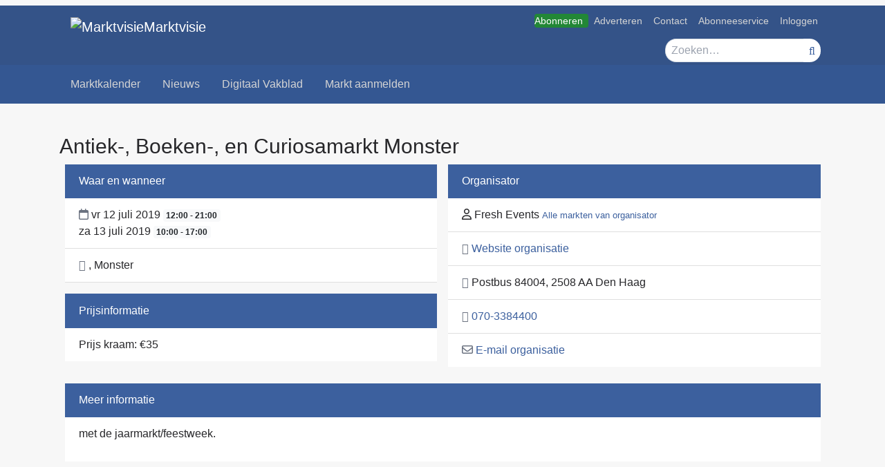

--- FILE ---
content_type: text/html; charset=UTF-8
request_url: https://www.markt-visie.nl/marktkalender/antiek-boeken-en-curiosamarkt-monster-2/
body_size: 10719
content:
<!DOCTYPE html><html lang="nl-NL"><head><script data-no-optimize="1">var litespeed_docref=sessionStorage.getItem("litespeed_docref");litespeed_docref&&(Object.defineProperty(document,"referrer",{get:function(){return litespeed_docref}}),sessionStorage.removeItem("litespeed_docref"));</script> <meta charset="UTF-8"><meta name="viewport" content="width=device-width, initial-scale=1, shrink-to-fit=no"><meta name='robots' content='index, follow, max-image-preview:large, max-snippet:-1, max-video-preview:-1' /> <script data-cfasync="false" data-pagespeed-no-defer>var gtm4wp_datalayer_name = "dataLayer";
	var dataLayer = dataLayer || [];

	const gtm4wp_scrollerscript_debugmode         = false;
	const gtm4wp_scrollerscript_callbacktime      = 100;
	const gtm4wp_scrollerscript_readerlocation    = 150;
	const gtm4wp_scrollerscript_contentelementid  = "content";
	const gtm4wp_scrollerscript_scannertime       = 60;</script> <title>Antiek-, Boeken-, en Curiosamarkt Monster &#8211; Marktvisie</title><link rel="canonical" href="https://www.markt-visie.nl/marktkalender/antiek-boeken-en-curiosamarkt-monster-2/" /><meta property="og:locale" content="nl_NL" /><meta property="og:type" content="article" /><meta property="og:title" content="Antiek-, Boeken-, en Curiosamarkt Monster &#8211; Marktvisie" /><meta property="og:description" content="met de jaarmarkt/feestweek." /><meta property="og:url" content="https://www.markt-visie.nl/marktkalender/antiek-boeken-en-curiosamarkt-monster-2/" /><meta property="og:site_name" content="Marktvisie" /><meta property="article:publisher" content="https://www.facebook.com/Marktvisie/" /><meta name="twitter:card" content="summary_large_image" /><meta name="twitter:site" content="@Marktvisie" /> <script type="application/ld+json" class="yoast-schema-graph">{"@context":"https://schema.org","@graph":[{"@type":"WebPage","@id":"https://www.markt-visie.nl/marktkalender/antiek-boeken-en-curiosamarkt-monster-2/","url":"https://www.markt-visie.nl/marktkalender/antiek-boeken-en-curiosamarkt-monster-2/","name":"Antiek-, Boeken-, en Curiosamarkt Monster &#8211; Marktvisie","isPartOf":{"@id":"https://www.markt-visie.nl/#website"},"datePublished":"2019-01-22T17:30:23+00:00","breadcrumb":{"@id":"https://www.markt-visie.nl/marktkalender/antiek-boeken-en-curiosamarkt-monster-2/#breadcrumb"},"inLanguage":"nl-NL","potentialAction":[{"@type":"ReadAction","target":["https://www.markt-visie.nl/marktkalender/antiek-boeken-en-curiosamarkt-monster-2/"]}]},{"@type":"BreadcrumbList","@id":"https://www.markt-visie.nl/marktkalender/antiek-boeken-en-curiosamarkt-monster-2/#breadcrumb","itemListElement":[{"@type":"ListItem","position":1,"name":"Home","item":"https://www.markt-visie.nl/"},{"@type":"ListItem","position":2,"name":"Evenementen","item":"https://www.markt-visie.nl/marktkalender/"},{"@type":"ListItem","position":3,"name":"Antiek-, Boeken-, en Curiosamarkt Monster"}]},{"@type":"WebSite","@id":"https://www.markt-visie.nl/#website","url":"https://www.markt-visie.nl/","name":"Marktvisie","description":"Tijdschrift en website voor de ambulante handel","publisher":{"@id":"https://www.markt-visie.nl/#organization"},"potentialAction":[{"@type":"SearchAction","target":{"@type":"EntryPoint","urlTemplate":"https://www.markt-visie.nl/?s={search_term_string}"},"query-input":{"@type":"PropertyValueSpecification","valueRequired":true,"valueName":"search_term_string"}}],"inLanguage":"nl-NL"},{"@type":"Organization","@id":"https://www.markt-visie.nl/#organization","name":"MarktVisie","url":"https://www.markt-visie.nl/","logo":{"@type":"ImageObject","inLanguage":"nl-NL","@id":"https://www.markt-visie.nl/#/schema/logo/image/","url":"https://www.markt-visie.nl/wp-content/uploads/2014/01/logo-3.png","contentUrl":"https://www.markt-visie.nl/wp-content/uploads/2014/01/logo-3.png","width":475,"height":56,"caption":"MarktVisie"},"image":{"@id":"https://www.markt-visie.nl/#/schema/logo/image/"},"sameAs":["https://www.facebook.com/Marktvisie/","https://x.com/Marktvisie"]},{"@type":"Event","name":"Antiek-, Boeken-, en Curiosamarkt Monster","startDate":"2019-07-12T12:00:00+02:00","endDate":"2019-07-12T21:00:00+02:00","eventAttendanceMode":"https://schema.org/OnlineEventAttendanceMode","eventStatus":"https://schema.org/EventScheduled","description":"met de jaarmarkt/feestweek."}]}</script> <link rel='dns-prefetch' href='//cdn.jsdelivr.net' /><link rel='dns-prefetch' href='//stats.wp.com' /><link rel='dns-prefetch' href='//fonts.googleapis.com' /><link rel="alternate" type="application/rss+xml" title="Marktvisie &raquo; feed" href="https://www.markt-visie.nl/feed/" /><link rel="alternate" type="application/rss+xml" title="Marktvisie &raquo; reacties feed" href="https://www.markt-visie.nl/comments/feed/" /> <script type="litespeed/javascript">const emgfFcAdvanced=!0;const emgfFcPendingEcommerceEvents=[];if(emgfFcAdvanced){window.dataLayer=window.dataLayer||[];const originalPush=window.dataLayer.push;window.dataLayer.push=function(obj){if(obj.event&&obj.ecommerce){emgfFcPendingEcommerceEvents.push(obj);return}
return originalPush.apply(this,arguments)}}
document.addEventListener('DOMContentLiteSpeedLoaded',()=>{window.consentManager.init();window.consentManager.onConsentUpdate((cookiesAllowed,trackingAllowed)=>{const setConsentValues=(isGranted)=>({'functionality_storage':isGranted?'granted':'denied','personalization_storage':isGranted?'granted':'denied','analytics_storage':isGranted?'granted':'denied','security_storage':isGranted?'granted':'denied','ad_storage':isGranted&&trackingAllowed?'granted':'denied','ad_personalization':isGranted&&trackingAllowed?'granted':'denied','ad_user_data':isGranted&&trackingAllowed?'granted':'denied',});let consent=setConsentValues(cookiesAllowed);if(trackingAllowed){consent.analytics_storage='granted';consent.personalization_storage='granted'}
gtag('consent','update',consent);if(emgfFcAdvanced){window.dataLayer.push({'event':'consent_update_complete'});if(emgfFcPendingEcommerceEvents.length>0){emgfFcPendingEcommerceEvents.forEach(obj=>{window.dataLayer.push(obj)})}}});if(emgfFcAdvanced){window.addEventListener('emgf_fc_loaded',function(){window.dataLayer.push({'event':'ga4_config_ready'})})}})
async function emg_framework_is_cookies_allowed(){var ConsentManager=window.consentManager;const consentStatus=ConsentManager.isConsentGiven();return consentStatus.cookies}
async function emg_framework_is_tracking_allowed(){var ConsentManager=window.consentManager;const consentStatus=ConsentManager.isConsentGiven();return consentStatus.tracking}</script> <link data-optimized="2" rel="stylesheet" href="https://www.markt-visie.nl/wp-content/litespeed/css/e470ace81dc5b87661a9a70606ae6962.css?ver=53fae" /> <script type="litespeed/javascript" data-src="https://www.markt-visie.nl/wp-includes/js/jquery/jquery.min.js" id="jquery-core-js"></script> <link rel="https://api.w.org/" href="https://www.markt-visie.nl/wp-json/" /><link rel="alternate" title="JSON" type="application/json" href="https://www.markt-visie.nl/wp-json/wp/v2/pronamic_event/49812" /><link rel="EditURI" type="application/rsd+xml" title="RSD" href="https://www.markt-visie.nl/xmlrpc.php?rsd" /><meta name="generator" content="WordPress 6.8.3" /><link rel='shortlink' href='https://www.markt-visie.nl/?p=49812' /><link rel="alternate" title="oEmbed (JSON)" type="application/json+oembed" href="https://www.markt-visie.nl/wp-json/oembed/1.0/embed?url=https%3A%2F%2Fwww.markt-visie.nl%2Fmarktkalender%2Fantiek-boeken-en-curiosamarkt-monster-2%2F" /><link rel="alternate" title="oEmbed (XML)" type="text/xml+oembed" href="https://www.markt-visie.nl/wp-json/oembed/1.0/embed?url=https%3A%2F%2Fwww.markt-visie.nl%2Fmarktkalender%2Fantiek-boeken-en-curiosamarkt-monster-2%2F&#038;format=xml" /><link rel="manifest" href="/manifest.json"> <script data-cfasync="false" data-pagespeed-no-defer>var dataLayer_content = {"visitorLoginState":"logged-out","visitorType":"visitor-logged-out","visitorRegistrationDate":"","visitorUsername":"","pageTitle":"Antiek-, Boeken-, en Curiosamarkt Monster &#8211; Marktvisie","pagePostType":"pronamic_event","pagePostType2":"single-pronamic_event","pagePostAuthor":"Fresh Events","pagePostTerms":{"pronamic_event_status":["Toekomstig"],"provincie":["Zuid-Holland"],"dag":["vrijdag","zaterdag"],"organisator":["Fresh Events"],"marktsoort":["Antiek & Curiosa"],"meta":{"terugkeerpatroon":"wekelijks","frequentie":"eenmalig","postcode":"","plaats":"Monster","straat":"","straatlocatie":"","prijskraam":35,"prijskraampermeter":0,"prijstandplaats":"","prijsperstandplaatspermeter":0,"totaalaantalkramen":"","totaalaantalkramenvrij":"","gemeente":""}},"browserName":"","browserVersion":"","browserEngineName":"","browserEngineVersion":"","osName":"","osVersion":"","deviceType":"bot","deviceManufacturer":"","deviceModel":"","pageIsPremium":0,"visitorIsPremium":0};
	dataLayer.push( dataLayer_content );</script> <script data-cfasync="false" data-pagespeed-no-defer>if (typeof gtag == "undefined") {
			function gtag(){dataLayer.push(arguments);}
		}

		gtag("consent", "default", {
			"analytics_storage": "denied",
			"ad_storage": "denied",
			"ad_user_data": "denied",
			"ad_personalization": "denied",
			"functionality_storage": "denied",
			"security_storage": "denied",
			"personalization_storage": "denied",
		});</script> <script data-cfasync="false" data-pagespeed-no-defer>(function(w,d,s,l,i){w[l]=w[l]||[];w[l].push({'gtm.start':
new Date().getTime(),event:'gtm.js'});var f=d.getElementsByTagName(s)[0],
j=d.createElement(s),dl=l!='dataLayer'?'&l='+l:'';j.async=true;j.src=
'//www.googletagmanager.com/gtm.js?id='+i+dl;f.parentNode.insertBefore(j,f);
})(window,document,'script','dataLayer','GTM-5PZMHSC9');</script> <link rel="icon" href="https://www.markt-visie.nl/wp-content/uploads/2022/02/cropped-MarktVisie-favicon-512x512-c-32x32.png" sizes="32x32" /><link rel="icon" href="https://www.markt-visie.nl/wp-content/uploads/2022/02/cropped-MarktVisie-favicon-512x512-c-192x192.png" sizes="192x192" /><link rel="apple-touch-icon" href="https://www.markt-visie.nl/wp-content/uploads/2022/02/cropped-MarktVisie-favicon-512x512-c-180x180.png" /><meta name="msapplication-TileImage" content="https://www.markt-visie.nl/wp-content/uploads/2022/02/cropped-MarktVisie-favicon-512x512-c-270x270.png" /></head><body class="wp-singular pronamic_event-template-default single single-pronamic_event postid-49812 wp-custom-logo wp-embed-responsive wp-theme-emg-customizer wp-child-theme-emgc-marktvisie group-blog" lang="nl-NL"><a href="#main" class="visually-hidden-focusable" id="skip-link">Ga naar hoofdinhoud</a><div id="wrapper"><div class="before-header"><div class="container before-header" role="complementary"><div class="emg-framework-hide-sm block-52820 block-oma_top_billboard_leaderboard block-ad"><center><div class="mx-auto my-2 text-center"><div class="emg-framework-google-ad" id="div-gpt-ad-125544129886686442-1" role="complementary" aria-label="Google Ad"></div></div></center></div></div></div><header id="header" class="fixed md:relative w-full floating-header"><div class="container py-1"><div class="flex justify-between"><div class="w-2/3 md:w-1/2 site-logo">
<a href="https://www.markt-visie.nl/" class="navbar-brand custom-logo-link" rel="home"><img data-lazyloaded="1" src="[data-uri]" width="86" height="50" data-src="https://www.markt-visie.nl/wp-content/uploads/2018/12/mv-beeldmerk-1.png" class="img-fluid" alt="Marktvisie" decoding="async" /></a>    <a href="https://www.markt-visie.nl/" title="Marktvisie">
Marktvisie    </a>
<span class="subtitle">Tijdschrift en website voor de ambulante handel</span></div><div class="w-1/3 md:w-1/2"><div class="utility-container hidden md:flex justify-end print:hidden"><nav class="utility-nav"><ul class="menu utility-menu nav justify-end" role="list"><li class="bg-premium menu-item menu-item-type-custom menu-item-object-custom nav-item"><a target="_blank" href="https://mijn.markt-visie.nl/abonnementen" class="nav-link">Abonneren</a></li><li class="menu-item menu-item-type-custom menu-item-object-custom nav-item"><a target="_blank" href="https://adverterenbijeisma.nl/uitgave/marktvisie/" class="nav-link">Adverteren</a></li><li class="menu-item menu-item-type-custom menu-item-object-custom nav-item"><a href="/contact/" class="nav-link">Contact</a></li><li class="menu-item menu-item-type-post_type menu-item-object-page nav-item"><a href="https://www.markt-visie.nl/abonneeservice/" class="nav-link">Abonneeservice</a></li><li class="visible-xs visible-sm show-logged-in menu-item menu-item-type-post_type menu-item-object-page nav-item"><a href="https://www.markt-visie.nl/mijn-markten/" class="nav-link">Mijn markten</a></li><li class="visible-xs visible-sm show-logged-in menu-item menu-item-type-custom menu-item-object-custom nav-item"><a href="https://www.markt-visie.nl/mijn-gegevens/" class="nav-link">Mijn gegevens</a></li><li class="visible-xs visible-sm hide-logged-in menu-item menu-item-type-custom menu-item-object-custom nav-item"><a href="/inloggen/" class="nav-link">Inloggen</a></li><li class="visible-xs visible-sm show-logged-in menu-item menu-item-type-custom menu-item-object-custom nav-item"><a href="/wp-login.php?action=logout" class="nav-link">Uitloggen</a></li></ul></nav></div><div class="flex justify-end md:mt-2 flex-col"><div class="togglers togglers-div">
<button class="search-toggler toggler mr-1" type="button" data-toggle="collapse" aria-expanded="false" aria-controls="navSearchMd" data-target=".header-search" data-focus="[name='s']" aria-label="Toggle search">
<i class="fa fa-search text-xl" aria-hidden="true"></i>
</button><div class="flex md:hidden">
<button class="navbar-toggler toggler" type="button" data-toggle="collapse" data-target=".mainnav" aria-controls="navbar" aria-expanded="false" aria-label="Navigatie in- of uitklappen">
<i class="fa fa-bars" aria-hidden="true"></i>
</button></div></div><div class="flex flex-col lg:flex-row lg:justify-end lg:mt-2"><div class="hidden md:flex md:justify-end"></div><div class="sm:mb-2 md:mt-2 lg:mb-0 lg:mt-0 flex flex-row justify-end"><div class="hidden md:flex header-search md:mr-2"><form method="get" class="flex" action="https://www.markt-visie.nl" role="search">
<input
name="s"
class="header-search-input"
required
type="text"
value=""
placeholder="Zoeken…"
aria-label="Zoek"
>
<input type="hidden" name="orderby" value="relevance"><div class="flex">
<button class="hidden md:block header-search-submit" name="submit" type="submit">
<i class="fa fa-search"></i>
<span class="sr-only">Zoeken</span>
</button></div></form></div></div></div></div></div></div></div><div id="header-search" class="md:hidden container header-search collapse"><form method="get" class="flex" action="https://www.markt-visie.nl" role="search">
<input
name="s"
class="header-search-input"
required
type="text"
value=""
placeholder="Zoeken…"
aria-label="Zoek"
>
<input type="hidden" name="orderby" value="relevance"><div class="flex">
<button class="hidden md:block header-search-submit" name="submit" type="submit">
<i class="fa fa-search"></i>
<span class="sr-only">Zoeken</span>
</button></div></form></div><div id="navbar" class="mainnav collapse md:block !relative left-0 w-full"><nav class="container block md:flex"><div class="hidden md:!flex"><ul class="flex mb-0 primary-menu"><li id="menu-item-4538" class="menu-item menu-item-type-custom menu-item-object-custom nav-item menu-item-4538"><a title="Marktkalender" href="https://www.markt-visie.nl/marktkalender/" class="nav-link">Marktkalender</a></li><li id="menu-item-7056" class="menu-item menu-item-type-taxonomy menu-item-object-category nav-item menu-item-7056"><a title="Nieuws" href="https://www.markt-visie.nl/categorie/nieuws/" class="nav-link">Nieuws</a></li><li id="menu-item-48288" class="menu-item menu-item-type-post_type menu-item-object-page nav-item menu-item-48288"><a title="Digitaal Vakblad" href="https://www.markt-visie.nl/vakblad/" class="nav-link">Digitaal Vakblad</a></li><li id="menu-item-7055" class="menu-item menu-item-type-post_type menu-item-object-page nav-item menu-item-7055"><a title="Markt aanmelden" href="https://www.markt-visie.nl/markt-invoeren/" class="nav-link">Markt aanmelden</a></li></ul></div><div class="w-full px-2 md:hidden"><div class="mobile-menu has-floating"><ul class="mobile-menu-primary"><li class="menu-item menu-item-type-custom menu-item-object-custom nav-item menu-item-4538"><a title="Marktkalender" href="https://www.markt-visie.nl/marktkalender/" class="nav-link">Marktkalender</a></li><li class="menu-item menu-item-type-taxonomy menu-item-object-category nav-item menu-item-7056"><a title="Nieuws" href="https://www.markt-visie.nl/categorie/nieuws/" class="nav-link">Nieuws</a></li><li class="menu-item menu-item-type-post_type menu-item-object-page nav-item menu-item-48288"><a title="Digitaal Vakblad" href="https://www.markt-visie.nl/vakblad/" class="nav-link">Digitaal Vakblad</a></li><li class="menu-item menu-item-type-post_type menu-item-object-page nav-item menu-item-7055"><a title="Markt aanmelden" href="https://www.markt-visie.nl/markt-invoeren/" class="nav-link">Markt aanmelden</a></li></ul><ul class="mobile-menu-utility"><li class="bg-premium menu-item menu-item-type-custom menu-item-object-custom nav-item menu-item-76606"><a title="Abonneren" target="_blank" href="https://mijn.markt-visie.nl/abonnementen" class="nav-link">Abonneren</a></li><li class="menu-item menu-item-type-custom menu-item-object-custom nav-item menu-item-4492"><a title="Adverteren" target="_blank" href="https://adverterenbijeisma.nl/uitgave/marktvisie/" class="nav-link">Adverteren</a></li><li class="menu-item menu-item-type-custom menu-item-object-custom nav-item menu-item-57140"><a title="Contact" href="/contact/" class="nav-link">Contact</a></li><li class="menu-item menu-item-type-post_type menu-item-object-page nav-item menu-item-76604"><a title="Abonneeservice" href="https://www.markt-visie.nl/abonneeservice/" class="nav-link">Abonneeservice</a></li><li class="visible-xs visible-sm show-logged-in menu-item menu-item-type-post_type menu-item-object-page nav-item menu-item-57136"><a title="Mijn markten" href="https://www.markt-visie.nl/mijn-markten/" class="nav-link">Mijn markten</a></li><li class="visible-xs visible-sm show-logged-in menu-item menu-item-type-custom menu-item-object-custom nav-item menu-item-46994"><a title="Mijn gegevens" href="https://www.markt-visie.nl/mijn-gegevens/" class="nav-link">Mijn gegevens</a></li><li class="visible-xs visible-sm hide-logged-in menu-item menu-item-type-custom menu-item-object-custom nav-item menu-item-11631"><a title="Inloggen" href="/inloggen/" class="nav-link">Inloggen</a></li><li class="visible-xs visible-sm show-logged-in menu-item menu-item-type-custom menu-item-object-custom nav-item menu-item-11632"><a title="Uitloggen" href="/wp-login.php?action=logout" class="nav-link">Uitloggen</a></li></ul><div class="flex justify-center md:hidden"></div></div></div></nav></div></header><div class="after-header" role="complementary"><div class="emg-framework-hide-sm block-48175 block-oma_top_leaderboard block-ad"><div class="text-center pt-3"><div class="emg-framework-google-ad" id="div-gpt-ad-125544129886686442-2" role="complementary" aria-label="Google Ad"></div></div></div><div class="emg-framework-hide-lg emg-framework-hide-md block-67880 block-oma_mobile_top_leaderboard_rectangle block-ad"><div class="text-center mb-2 mt-2"><div class="emg-framework-google-ad" id="div-gpt-ad-125544129886686442-18" role="complementary" aria-label="Google Ad"></div></div></div></div><main class="wrapper" id="main" role="main"><div class="container" id="content" tabindex="-1"><header class="entry-header"><h1 class="entry-title">Antiek-, Boeken-, en Curiosamarkt Monster</h1></header><div id="market-information"><div class="flex flex-wrap"><div class="w-1/2 px-2"><ul class="list-group list-group-flush pb-3"><li class="list-group-item active">Waar en wanneer</li><li class="list-group-item"><i class="fa fa-calendar text-gray-500"></i> vr 12 juli 2019 <span class="badge badge-light">12:00 - 21:00</span><br>za 13 juli 2019 <span class="badge badge-light">10:00 - 17:00</span></li><li class="list-group-item"><i class="fa fa-map-marker text-gray-500"></i> ,  Monster</li></ul><ul class="list-group list-group-flush pb-3"><li class="list-group-item active">Prijsinformatie</li><li class="list-group-item">Prijs kraam: €35</li></ul></div><div class="w-1/2 px-2"><ul class="list-group list-group-flush pb-3"><li class="list-group-item active">Organisator</li><li class="list-group-item"><i class="fa fa-user"></i> Fresh Events <small><a id="market_allemarktenurl" href="https://www.markt-visie.nl/marktkalender/?organisator=fresh-events">Alle markten van organisator</a></small></li><li class="list-group-item">
<i class="fa fa-info text-gray-500"></i>
<a id="market_website" target="_blank" href="http://www.freshevents.nl/Markten/?utm_source=Marktvisie&utm_medium=marktkalender">
Website organisatie
</a></li><li class="list-group-item">
<i class="fa fa-map-marker text-gray-500"></i>
Postbus 84004, 2508 AA Den Haag</li><li class="list-group-item">
<i class="fa fa-phone text-gray-500"></i>
<a id="market_telefoon" href="tel:070-3384400">
070-3384400							</a></li><li class="list-group-item">
<i class="fa fa-envelope text-gray-500"></i>
<a id="market_email" target="_blank" href="mailto:info@freshevents.nl">
E-mail organisatie
</a></li></ul></div></div><div class="flex flex-wrap pt-2"><div class="w-full px-2"><ul class="list-group list-group-flush pb-2"><li class="list-group-item active">
Meer informatie</li><li class="list-group-item"><p>met de jaarmarkt/feestweek.</p></li></ul></div></div></div><div class="block-48174 block-buttons-1 block-ad"><div class="row pb-3"><div class='col-md-3'><div class="emg-framework-google-ad" id="div-gpt-ad-125544129886686442-7" role="complementary" aria-label="Google Ad"></div></div><div class='col-md-3'><div class="emg-framework-google-ad" id="div-gpt-ad-125544129886686442-8" role="complementary" aria-label="Google Ad"></div></div><div class='col-md-3'><div class="emg-framework-google-ad" id="div-gpt-ad-125544129886686442-9" role="complementary" aria-label="Google Ad"></div></div><div class='col-md-3'><div class="emg-framework-google-ad" id="div-gpt-ad-125544129886686442-10" role="complementary" aria-label="Google Ad"></div></div></div><div class="row"><div class='col-xs-6'><div style="margin-right: 20px; margin-left: 20px;"><div class="emg-framework-google-ad" id="div-gpt-ad-125544129886686442-22" role="complementary" aria-label="Google Ad"></div></div></div><div class='col-xs-6'><div style="margin-bottom: 20px;"><div class="emg-framework-google-ad" id="div-gpt-ad-125544129886686442-23" role="complementary" aria-label="Google Ad"></div></div></div></div><div class="row pb-6"><div class='col-xs-6'><div style="margin-right: 20px; margin-left: 20px;"><div class="emg-framework-google-ad" id="div-gpt-ad-125544129886686442-24" role="complementary" aria-label="Google Ad"></div></div></div><div class='col-xs-6'><div style="margin-bottom: 20px;"><div class="emg-framework-google-ad" id="div-gpt-ad-125544129886686442-25" role="complementary" aria-label="Google Ad"></div></div></div></div></div><div class="block-57778 block-oma_4-buttons-in-rectangle-desktop-mobiel block-ad"><div class="row pb-6"><div class='col-md-6'><div class="emg-framework-google-ad" id="div-gpt-ad-125544129886686442-7" role="complementary" aria-label="Google Ad"></div></div><div class='col-md-6'><div style="margin-bottom: 20px;"><div class="emg-framework-google-ad" id="div-gpt-ad-125544129886686442-8" role="complementary" aria-label="Google Ad"></div></div></div></div><div class="row pb-6"><div class='col-md-6'><div class="emg-framework-google-ad" id="div-gpt-ad-125544129886686442-9" role="complementary" aria-label="Google Ad"></div></div><div class='col-md-6'><div class="emg-framework-google-ad" id="div-gpt-ad-125544129886686442-10" role="complementary" aria-label="Google Ad"></div></div></div><div class="row"><div class='col-xs-6'><div style="margin-right: 20px; margin-left: 20px;"><div class="emg-framework-google-ad" id="div-gpt-ad-125544129886686442-22" role="complementary" aria-label="Google Ad"></div></div></div><div class='col-xs-6'><div style="margin-bottom: 20px;"><div class="emg-framework-google-ad" id="div-gpt-ad-125544129886686442-23" role="complementary" aria-label="Google Ad"></div></div></div></div><div class="row pb-6"><div class='col-xs-6'><div style="margin-right: 20px; margin-left: 20px;"><div class="emg-framework-google-ad" id="div-gpt-ad-125544129886686442-24" role="complementary" aria-label="Google Ad"></div></div></div><div class='col-xs-6'><div style="margin-bottom: 20px;"><div class="emg-framework-google-ad" id="div-gpt-ad-125544129886686442-25" role="complementary" aria-label="Google Ad"></div></div></div></div></div></div><div role="complementary"><div class="block-58295 block-oma_interstitial-desktop-mobile block-ad"><div class="emg-framework-google-ad" id="div-gpt-ad-125544129886686442-0" role="complementary" aria-label="Google Ad"></div><div class="emg-framework-google-ad" id="div-gpt-ad-125544129886686442-32" role="complementary" aria-label="Google Ad"></div></div></div></main></div><div class="container before-footer" role="complementary"><div class="emg-framework-hide-sm block-51668 block-oma_bot_leaderboard block-ad"><div class="text-center mb-4"><div class="emg-framework-google-ad" id="div-gpt-ad-125544129886686442-3" role="complementary" aria-label="Google Ad"></div></div></div><div class="emg-framework-hide-lg emg-framework-hide-md block-67877 block-oma_mobile_bot_leaderboard_rectangle block-ad"><center><div class="emg-framework-google-ad" id="div-gpt-ad-125544129886686442-20" role="complementary" aria-label="Google Ad"></div></center></div></div><div class="wrapper footer-dark" id="wrapper-footer"><footer id="footer" role="contentinfo"><div class="container"><div class="flex flex-wrap"><div class="w-full px-2 md:w-1/3 footer-left-copyright"><p>&copy; 2026 Marktvisie</p></div><nav class="footer-menu-container" aria-label="Footer navigation"><ul class="menu footer-menu" role="list"><li class="menu-item menu-item-type-custom menu-item-object-custom nav-item"><a href="https://www.koninklijke-eisma.nl/leveringsvoorwaarden" class="nav-link">Leveringsvoorwaarden</a></li><li class="menu-item menu-item-type-custom menu-item-object-custom nav-item"><a href="https://www.koninklijke-eisma.nl/disclaimer" class="nav-link">Disclaimer</a></li><li class="menu-item menu-item-type-custom menu-item-object-custom nav-item"><a href="https://www.koninklijke-eisma.nl/cookies" class="nav-link">Cookies</a></li><li class="privacy-toggle menu-item menu-item-type-custom menu-item-object-custom nav-item"><a href="#privacy" class="nav-link">Privacyinstellingen</a></li><li class="menu-item menu-item-type-post_type menu-item-object-page menu-item-privacy-policy nav-item"><a href="https://www.markt-visie.nl/privacyverklaring/" class="nav-link">Privacyverklaring</a></li><li class="menu-item menu-item-type-custom menu-item-object-custom nav-item"><a target="_blank" href="https://www.eismacontentmarketing.nl/" class="nav-link">Eisma Content Marketing</a></li><li class="menu-item menu-item-type-custom menu-item-object-custom nav-item"><a target="_blank" href="https://www.studio-eisma.nl/" class="nav-link">Studio Eisma</a></li></ul></nav></div></div></footer></div> <script type="speculationrules">{"prefetch":[{"source":"document","where":{"and":[{"href_matches":"\/*"},{"not":{"href_matches":["\/wp-*.php","\/wp-admin\/*","\/wp-content\/uploads\/*","\/wp-content\/*","\/wp-content\/plugins\/*","\/wp-content\/themes\/emgc-marktvisie\/*","\/wp-content\/themes\/emg-customizer\/*","\/*\\?(.+)"]}},{"not":{"selector_matches":"a[rel~=\"nofollow\"]"}},{"not":{"selector_matches":".no-prefetch, .no-prefetch a"}}]},"eagerness":"conservative"}]}</script> <div class="modal fade" id="marktvisie-login" tabindex="-1" role="dialog" aria-labelledby="marktvisie-login" aria-hidden="true"><div class="modal-dialog modal-dialog-centered" role="document"><div class="modal-content"><div class="modal-header"><h5 class="modal-title" id="marktvisie-login-title">Log in</h5>
<button type="button" class="close" data-dismiss="modal" aria-label="Close">
<span aria-hidden="true">&times;</span>
</button></div><div class="modal-body"><form role="form" action="https://www.markt-visie.nl/" method="post"><p class="login-form-username">		<label for="log-field-">Gebruikersnaam of emailadres		</label>		<input id="log-field-" name="log" type="text" class="form-control text-input" value="" /></p><p class="login-form-password">		<label for="pwd-field-">Wachtwoord		</label>		<input id="pwd-field-" name="pwd" type="password" class="form-control text-input" value="" /></p><p class="login-form-submit">		<input type="hidden" name="redirect_to" value="https://www.markt-visie.nl/" />		<input type="hidden" name="action" value="log-in" />		<input type="submit" name="submit" class="submit button-styling bg-secondary btn-sm button" value="Log in" /><p><label for="rememberme-field-">			<input style="display:inline-block;" id="rememberme-field-" name="rememberme"  type="checkbox" class="remember-me checkbox" checked="checked" value="forever" /> Remember me		</label></p></form></div></div></div></div>
 <script type="litespeed/javascript" data-src="https://www.markt-visie.nl/wp-content/plugins/duracelltomi-google-tag-manager/dist/js/gtm4wp-form-move-tracker.js" id="gtm4wp-form-move-tracker-js"></script> <script id="jetpack-stats-js-before" type="litespeed/javascript">_stq=window._stq||[];_stq.push(["view",{"v":"ext","blog":"88412051","post":"49812","tz":"1","srv":"www.markt-visie.nl","j":"1:15.4"}]);_stq.push(["clickTrackerInit","88412051","49812"])</script> <script type="text/javascript" src="https://stats.wp.com/e-202603.js" id="jetpack-stats-js" defer="defer" data-wp-strategy="defer"></script> <script data-no-optimize="1">window.lazyLoadOptions=Object.assign({},{threshold:300},window.lazyLoadOptions||{});!function(t,e){"object"==typeof exports&&"undefined"!=typeof module?module.exports=e():"function"==typeof define&&define.amd?define(e):(t="undefined"!=typeof globalThis?globalThis:t||self).LazyLoad=e()}(this,function(){"use strict";function e(){return(e=Object.assign||function(t){for(var e=1;e<arguments.length;e++){var n,a=arguments[e];for(n in a)Object.prototype.hasOwnProperty.call(a,n)&&(t[n]=a[n])}return t}).apply(this,arguments)}function o(t){return e({},at,t)}function l(t,e){return t.getAttribute(gt+e)}function c(t){return l(t,vt)}function s(t,e){return function(t,e,n){e=gt+e;null!==n?t.setAttribute(e,n):t.removeAttribute(e)}(t,vt,e)}function i(t){return s(t,null),0}function r(t){return null===c(t)}function u(t){return c(t)===_t}function d(t,e,n,a){t&&(void 0===a?void 0===n?t(e):t(e,n):t(e,n,a))}function f(t,e){et?t.classList.add(e):t.className+=(t.className?" ":"")+e}function _(t,e){et?t.classList.remove(e):t.className=t.className.replace(new RegExp("(^|\\s+)"+e+"(\\s+|$)")," ").replace(/^\s+/,"").replace(/\s+$/,"")}function g(t){return t.llTempImage}function v(t,e){!e||(e=e._observer)&&e.unobserve(t)}function b(t,e){t&&(t.loadingCount+=e)}function p(t,e){t&&(t.toLoadCount=e)}function n(t){for(var e,n=[],a=0;e=t.children[a];a+=1)"SOURCE"===e.tagName&&n.push(e);return n}function h(t,e){(t=t.parentNode)&&"PICTURE"===t.tagName&&n(t).forEach(e)}function a(t,e){n(t).forEach(e)}function m(t){return!!t[lt]}function E(t){return t[lt]}function I(t){return delete t[lt]}function y(e,t){var n;m(e)||(n={},t.forEach(function(t){n[t]=e.getAttribute(t)}),e[lt]=n)}function L(a,t){var o;m(a)&&(o=E(a),t.forEach(function(t){var e,n;e=a,(t=o[n=t])?e.setAttribute(n,t):e.removeAttribute(n)}))}function k(t,e,n){f(t,e.class_loading),s(t,st),n&&(b(n,1),d(e.callback_loading,t,n))}function A(t,e,n){n&&t.setAttribute(e,n)}function O(t,e){A(t,rt,l(t,e.data_sizes)),A(t,it,l(t,e.data_srcset)),A(t,ot,l(t,e.data_src))}function w(t,e,n){var a=l(t,e.data_bg_multi),o=l(t,e.data_bg_multi_hidpi);(a=nt&&o?o:a)&&(t.style.backgroundImage=a,n=n,f(t=t,(e=e).class_applied),s(t,dt),n&&(e.unobserve_completed&&v(t,e),d(e.callback_applied,t,n)))}function x(t,e){!e||0<e.loadingCount||0<e.toLoadCount||d(t.callback_finish,e)}function M(t,e,n){t.addEventListener(e,n),t.llEvLisnrs[e]=n}function N(t){return!!t.llEvLisnrs}function z(t){if(N(t)){var e,n,a=t.llEvLisnrs;for(e in a){var o=a[e];n=e,o=o,t.removeEventListener(n,o)}delete t.llEvLisnrs}}function C(t,e,n){var a;delete t.llTempImage,b(n,-1),(a=n)&&--a.toLoadCount,_(t,e.class_loading),e.unobserve_completed&&v(t,n)}function R(i,r,c){var l=g(i)||i;N(l)||function(t,e,n){N(t)||(t.llEvLisnrs={});var a="VIDEO"===t.tagName?"loadeddata":"load";M(t,a,e),M(t,"error",n)}(l,function(t){var e,n,a,o;n=r,a=c,o=u(e=i),C(e,n,a),f(e,n.class_loaded),s(e,ut),d(n.callback_loaded,e,a),o||x(n,a),z(l)},function(t){var e,n,a,o;n=r,a=c,o=u(e=i),C(e,n,a),f(e,n.class_error),s(e,ft),d(n.callback_error,e,a),o||x(n,a),z(l)})}function T(t,e,n){var a,o,i,r,c;t.llTempImage=document.createElement("IMG"),R(t,e,n),m(c=t)||(c[lt]={backgroundImage:c.style.backgroundImage}),i=n,r=l(a=t,(o=e).data_bg),c=l(a,o.data_bg_hidpi),(r=nt&&c?c:r)&&(a.style.backgroundImage='url("'.concat(r,'")'),g(a).setAttribute(ot,r),k(a,o,i)),w(t,e,n)}function G(t,e,n){var a;R(t,e,n),a=e,e=n,(t=Et[(n=t).tagName])&&(t(n,a),k(n,a,e))}function D(t,e,n){var a;a=t,(-1<It.indexOf(a.tagName)?G:T)(t,e,n)}function S(t,e,n){var a;t.setAttribute("loading","lazy"),R(t,e,n),a=e,(e=Et[(n=t).tagName])&&e(n,a),s(t,_t)}function V(t){t.removeAttribute(ot),t.removeAttribute(it),t.removeAttribute(rt)}function j(t){h(t,function(t){L(t,mt)}),L(t,mt)}function F(t){var e;(e=yt[t.tagName])?e(t):m(e=t)&&(t=E(e),e.style.backgroundImage=t.backgroundImage)}function P(t,e){var n;F(t),n=e,r(e=t)||u(e)||(_(e,n.class_entered),_(e,n.class_exited),_(e,n.class_applied),_(e,n.class_loading),_(e,n.class_loaded),_(e,n.class_error)),i(t),I(t)}function U(t,e,n,a){var o;n.cancel_on_exit&&(c(t)!==st||"IMG"===t.tagName&&(z(t),h(o=t,function(t){V(t)}),V(o),j(t),_(t,n.class_loading),b(a,-1),i(t),d(n.callback_cancel,t,e,a)))}function $(t,e,n,a){var o,i,r=(i=t,0<=bt.indexOf(c(i)));s(t,"entered"),f(t,n.class_entered),_(t,n.class_exited),o=t,i=a,n.unobserve_entered&&v(o,i),d(n.callback_enter,t,e,a),r||D(t,n,a)}function q(t){return t.use_native&&"loading"in HTMLImageElement.prototype}function H(t,o,i){t.forEach(function(t){return(a=t).isIntersecting||0<a.intersectionRatio?$(t.target,t,o,i):(e=t.target,n=t,a=o,t=i,void(r(e)||(f(e,a.class_exited),U(e,n,a,t),d(a.callback_exit,e,n,t))));var e,n,a})}function B(e,n){var t;tt&&!q(e)&&(n._observer=new IntersectionObserver(function(t){H(t,e,n)},{root:(t=e).container===document?null:t.container,rootMargin:t.thresholds||t.threshold+"px"}))}function J(t){return Array.prototype.slice.call(t)}function K(t){return t.container.querySelectorAll(t.elements_selector)}function Q(t){return c(t)===ft}function W(t,e){return e=t||K(e),J(e).filter(r)}function X(e,t){var n;(n=K(e),J(n).filter(Q)).forEach(function(t){_(t,e.class_error),i(t)}),t.update()}function t(t,e){var n,a,t=o(t);this._settings=t,this.loadingCount=0,B(t,this),n=t,a=this,Y&&window.addEventListener("online",function(){X(n,a)}),this.update(e)}var Y="undefined"!=typeof window,Z=Y&&!("onscroll"in window)||"undefined"!=typeof navigator&&/(gle|ing|ro)bot|crawl|spider/i.test(navigator.userAgent),tt=Y&&"IntersectionObserver"in window,et=Y&&"classList"in document.createElement("p"),nt=Y&&1<window.devicePixelRatio,at={elements_selector:".lazy",container:Z||Y?document:null,threshold:300,thresholds:null,data_src:"src",data_srcset:"srcset",data_sizes:"sizes",data_bg:"bg",data_bg_hidpi:"bg-hidpi",data_bg_multi:"bg-multi",data_bg_multi_hidpi:"bg-multi-hidpi",data_poster:"poster",class_applied:"applied",class_loading:"litespeed-loading",class_loaded:"litespeed-loaded",class_error:"error",class_entered:"entered",class_exited:"exited",unobserve_completed:!0,unobserve_entered:!1,cancel_on_exit:!0,callback_enter:null,callback_exit:null,callback_applied:null,callback_loading:null,callback_loaded:null,callback_error:null,callback_finish:null,callback_cancel:null,use_native:!1},ot="src",it="srcset",rt="sizes",ct="poster",lt="llOriginalAttrs",st="loading",ut="loaded",dt="applied",ft="error",_t="native",gt="data-",vt="ll-status",bt=[st,ut,dt,ft],pt=[ot],ht=[ot,ct],mt=[ot,it,rt],Et={IMG:function(t,e){h(t,function(t){y(t,mt),O(t,e)}),y(t,mt),O(t,e)},IFRAME:function(t,e){y(t,pt),A(t,ot,l(t,e.data_src))},VIDEO:function(t,e){a(t,function(t){y(t,pt),A(t,ot,l(t,e.data_src))}),y(t,ht),A(t,ct,l(t,e.data_poster)),A(t,ot,l(t,e.data_src)),t.load()}},It=["IMG","IFRAME","VIDEO"],yt={IMG:j,IFRAME:function(t){L(t,pt)},VIDEO:function(t){a(t,function(t){L(t,pt)}),L(t,ht),t.load()}},Lt=["IMG","IFRAME","VIDEO"];return t.prototype={update:function(t){var e,n,a,o=this._settings,i=W(t,o);{if(p(this,i.length),!Z&&tt)return q(o)?(e=o,n=this,i.forEach(function(t){-1!==Lt.indexOf(t.tagName)&&S(t,e,n)}),void p(n,0)):(t=this._observer,o=i,t.disconnect(),a=t,void o.forEach(function(t){a.observe(t)}));this.loadAll(i)}},destroy:function(){this._observer&&this._observer.disconnect(),K(this._settings).forEach(function(t){I(t)}),delete this._observer,delete this._settings,delete this.loadingCount,delete this.toLoadCount},loadAll:function(t){var e=this,n=this._settings;W(t,n).forEach(function(t){v(t,e),D(t,n,e)})},restoreAll:function(){var e=this._settings;K(e).forEach(function(t){P(t,e)})}},t.load=function(t,e){e=o(e);D(t,e)},t.resetStatus=function(t){i(t)},t}),function(t,e){"use strict";function n(){e.body.classList.add("litespeed_lazyloaded")}function a(){console.log("[LiteSpeed] Start Lazy Load"),o=new LazyLoad(Object.assign({},t.lazyLoadOptions||{},{elements_selector:"[data-lazyloaded]",callback_finish:n})),i=function(){o.update()},t.MutationObserver&&new MutationObserver(i).observe(e.documentElement,{childList:!0,subtree:!0,attributes:!0})}var o,i;t.addEventListener?t.addEventListener("load",a,!1):t.attachEvent("onload",a)}(window,document);</script><script data-no-optimize="1">window.litespeed_ui_events=window.litespeed_ui_events||["mouseover","click","keydown","wheel","touchmove","touchstart"];var urlCreator=window.URL||window.webkitURL;function litespeed_load_delayed_js_force(){console.log("[LiteSpeed] Start Load JS Delayed"),litespeed_ui_events.forEach(e=>{window.removeEventListener(e,litespeed_load_delayed_js_force,{passive:!0})}),document.querySelectorAll("iframe[data-litespeed-src]").forEach(e=>{e.setAttribute("src",e.getAttribute("data-litespeed-src"))}),"loading"==document.readyState?window.addEventListener("DOMContentLoaded",litespeed_load_delayed_js):litespeed_load_delayed_js()}litespeed_ui_events.forEach(e=>{window.addEventListener(e,litespeed_load_delayed_js_force,{passive:!0})});async function litespeed_load_delayed_js(){let t=[];for(var d in document.querySelectorAll('script[type="litespeed/javascript"]').forEach(e=>{t.push(e)}),t)await new Promise(e=>litespeed_load_one(t[d],e));document.dispatchEvent(new Event("DOMContentLiteSpeedLoaded")),window.dispatchEvent(new Event("DOMContentLiteSpeedLoaded"))}function litespeed_load_one(t,e){console.log("[LiteSpeed] Load ",t);var d=document.createElement("script");d.addEventListener("load",e),d.addEventListener("error",e),t.getAttributeNames().forEach(e=>{"type"!=e&&d.setAttribute("data-src"==e?"src":e,t.getAttribute(e))});let a=!(d.type="text/javascript");!d.src&&t.textContent&&(d.src=litespeed_inline2src(t.textContent),a=!0),t.after(d),t.remove(),a&&e()}function litespeed_inline2src(t){try{var d=urlCreator.createObjectURL(new Blob([t.replace(/^(?:<!--)?(.*?)(?:-->)?$/gm,"$1")],{type:"text/javascript"}))}catch(e){d="data:text/javascript;base64,"+btoa(t.replace(/^(?:<!--)?(.*?)(?:-->)?$/gm,"$1"))}return d}</script><script data-no-optimize="1">var litespeed_vary=document.cookie.replace(/(?:(?:^|.*;\s*)_lscache_vary\s*\=\s*([^;]*).*$)|^.*$/,"");litespeed_vary||fetch("/wp-content/plugins/litespeed-cache/guest.vary.php",{method:"POST",cache:"no-cache",redirect:"follow"}).then(e=>e.json()).then(e=>{console.log(e),e.hasOwnProperty("reload")&&"yes"==e.reload&&(sessionStorage.setItem("litespeed_docref",document.referrer),window.location.reload(!0))});</script><script data-optimized="1" type="litespeed/javascript" data-src="https://www.markt-visie.nl/wp-content/litespeed/js/3a07190380a38bb619e9997dfddfb0bf.js?ver=53fae"></script></body></html>
<!-- Page optimized by LiteSpeed Cache @2026-01-17 04:46:15 -->

<!-- Page cached by LiteSpeed Cache 7.7 on 2026-01-17 04:46:15 -->
<!-- Guest Mode -->
<!-- QUIC.cloud UCSS in queue -->